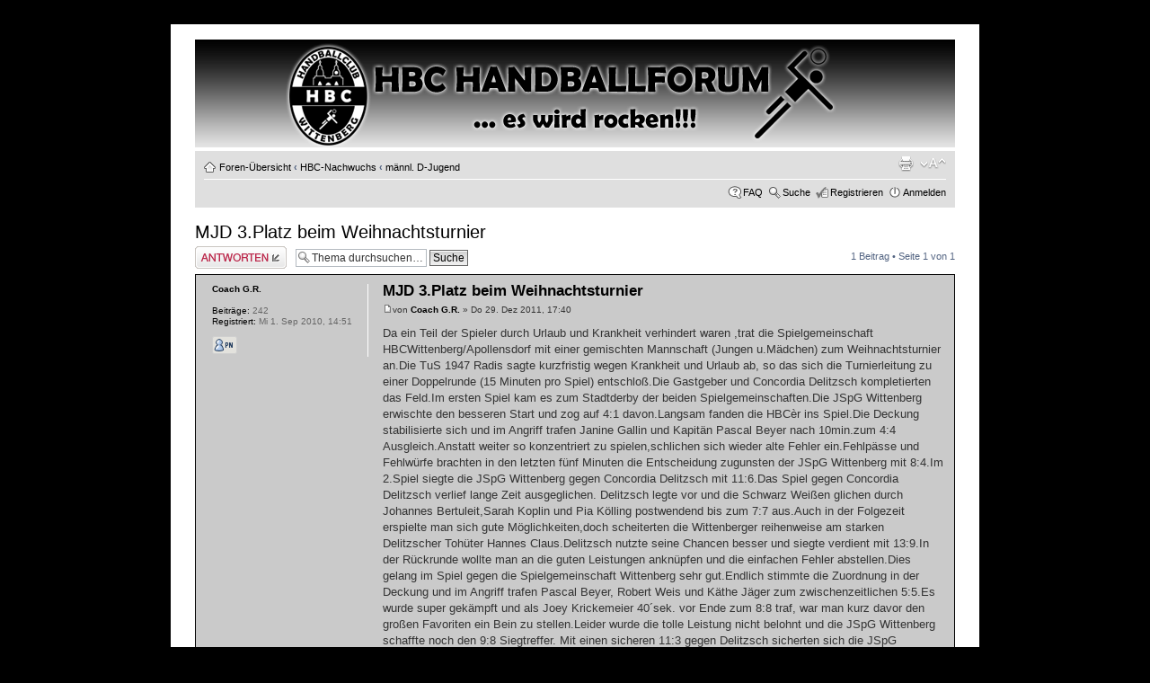

--- FILE ---
content_type: text/html; charset=UTF-8
request_url: http://118527.webhosting43.1blu.de/phpBB3/viewtopic.php?f=25&t=375&p=653&sid=e2d07d05aae4cd3b178884d1c1de3f28
body_size: 5645
content:
<!DOCTYPE html PUBLIC "-//W3C//DTD XHTML 1.0 Strict//EN" "http://www.w3.org/TR/xhtml1/DTD/xhtml1-strict.dtd">
<html xmlns="http://www.w3.org/1999/xhtml" dir="ltr" lang="de" xml:lang="de">
<head>

<meta http-equiv="content-type" content="text/html; charset=UTF-8" />
<meta http-equiv="content-style-type" content="text/css" />
<meta http-equiv="content-language" content="de" />
<meta http-equiv="imagetoolbar" content="no" />
<meta name="resource-type" content="document" />
<meta name="distribution" content="global" />
<meta name="copyright" content="2000, 2002, 2005, 2007 phpBB Group" />
<meta name="keywords" content="" />
<meta name="description" content="" />
<meta http-equiv="X-UA-Compatible" content="IE=EmulateIE7" />

<title> &bull; Thema anzeigen - MJD 3.Platz beim Weihnachtsturnier</title>
<link rel="alternate" type="application/atom+xml" title="Feed - " href="http://118527.webhosting43.1blu.de/phpBB3/feed.php" /><link rel="alternate" type="application/atom+xml" title="Feed - Neuigkeiten" href="http://118527.webhosting43.1blu.de/phpBB3/feed.php?mode=news" /><link rel="alternate" type="application/atom+xml" title="Feed - Alle Foren" href="http://118527.webhosting43.1blu.de/phpBB3/feed.php?mode=forums" /><link rel="alternate" type="application/atom+xml" title="Feed - Neue Themen" href="http://118527.webhosting43.1blu.de/phpBB3/feed.php?mode=topics" /><link rel="alternate" type="application/atom+xml" title="Feed - Aktive Themen" href="http://118527.webhosting43.1blu.de/phpBB3/feed.php?mode=topics_active" /><link rel="alternate" type="application/atom+xml" title="Feed - Forum - männl. D-Jugend" href="http://118527.webhosting43.1blu.de/phpBB3/feed.php?f=25" /><link rel="alternate" type="application/atom+xml" title="Feed - Thema - MJD 3.Platz beim Weihnachtsturnier" href="http://118527.webhosting43.1blu.de/phpBB3/feed.php?f=25&amp;t=375" />

<!--
	phpBB style name: ProNight
	Based on style:   prosilver (this is the default phpBB3 style)
	Original author:  Tom Beddard ( http://www.subBlue.com/ )
	Modified by:      Tophon ( http://www.modphpbb3.com/ )
	
	NOTE: This page was generated by phpBB, the free open-source bulletin board package.
	      The phpBB Group is not responsible for the content of this page and forum. For more information
	      about phpBB please visit http://www.phpbb.com
-->

<script type="text/javascript">
// <![CDATA[
	var jump_page = 'Gib die Nummer der Seite an, zu der du gehen möchtest.:';
	var on_page = '1';
	var per_page = '';
	var base_url = '';
	var style_cookie = 'phpBBstyle';
	var style_cookie_settings = '; path=/; domain=.hbc-wittenberg.de';
	var onload_functions = new Array();
	var onunload_functions = new Array();

	

	/**
	* Find a member
	*/
	function find_username(url)
	{
		popup(url, 760, 570, '_usersearch');
		return false;
	}

	/**
	* New function for handling multiple calls to window.onload and window.unload by pentapenguin
	*/
	window.onload = function()
	{
		for (var i = 0; i < onload_functions.length; i++)
		{
			eval(onload_functions[i]);
		}
	}

	window.onunload = function()
	{
		for (var i = 0; i < onunload_functions.length; i++)
		{
			eval(onunload_functions[i]);
		}
	}

// ]]>
</script>
<script type="text/javascript" src="./styles/ProNight/template/styleswitcher.js"></script>
<script type="text/javascript" src="./styles/ProNight/template/forum_fn.js"></script>

<link href="./styles/ProNight/theme/print.css" rel="stylesheet" type="text/css" media="print" title="printonly" />
<link href="./style.php?id=1&amp;lang=en&amp;sid=030036928bb5ab34d802978bf6c6abc8" rel="stylesheet" type="text/css" media="screen, projection" />

<link href="./styles/ProNight/theme/normal.css" rel="stylesheet" type="text/css" title="A" />
<link href="./styles/ProNight/theme/medium.css" rel="alternate stylesheet" type="text/css" title="A+" />
<link href="./styles/ProNight/theme/large.css" rel="alternate stylesheet" type="text/css" title="A++" />


<!--[if lt IE 7.]>
<script defer type="text/javascript" src="./styles/ProNight/template/pngfix.js"></script>
<![endif]-->
</head>

<body id="phpbb" class="section-viewtopic ltr">

<div id="wrap">
    <div class="border-left">
    <div class="border-right">
    <div class="border-top">
    <div class="border-top-left">
    <div class="border-top-right">
        <div class="inside" style="direction: ltr; ">
        	<a id="top" name="top" accesskey="t"></a>
        	<div id="page-header">
        		<div class="headerbar">
        			<div class="inner"><span class="corners-top"><span></span></span>
                    <div style="height: 110px;">
        			<div id="site-description">
        				<a href="./index.php?sid=030036928bb5ab34d802978bf6c6abc8" title="Foren-Übersicht" id="logo"><img src="./styles/prosilver/imageset/site_logo.gif" width="139" height="52" alt="" title="" /></a>
        				<h1></h1>
        				<p></p>
        				<p class="skiplink"><a href="#start_here">Zum Inhalt</a></p>
        			</div>
                    </div>
        			<span class="corners-bottom"><span></span></span></div>
        		</div>
        
        		<div class="navbar">
        			<div class="inner"><span class="corners-top"><span></span></span>
        
        			<ul class="linklist navlinks">
        				<li class="icon-home"><a href="./index.php?sid=030036928bb5ab34d802978bf6c6abc8" accesskey="h">Foren-Übersicht</a>  <strong>&#8249;</strong> <a href="./viewforum.php?f=20&amp;sid=030036928bb5ab34d802978bf6c6abc8">HBC-Nachwuchs</a> <strong>&#8249;</strong> <a href="./viewforum.php?f=25&amp;sid=030036928bb5ab34d802978bf6c6abc8">männl. D-Jugend</a></li>
        
        				<li class="rightside"><a href="#" onclick="fontsizeup(); return false;" onkeypress="return fontsizeup(event);" class="fontsize" title="Ändere Schriftgröße">Ändere Schriftgröße</a></li>
        
        				<li class="rightside"><a href="./viewtopic.php?f=25&amp;t=375&amp;start=0&amp;sid=030036928bb5ab34d802978bf6c6abc8&amp;view=print" title="Druckansicht" accesskey="p" class="print">Druckansicht</a></li>
        			</ul>
        
        			
        
        			<ul class="linklist rightside">
        				<li class="icon-faq"><a href="./faq.php?sid=030036928bb5ab34d802978bf6c6abc8" title="Häufig gestellte Fragen">FAQ</a></li>
                        <li class="icon-search"><a href="./search.php?sid=030036928bb5ab34d802978bf6c6abc8" title="Zeigt die erweiterten Suchoptionen an">Suche</a></li><li class="icon-register"><a href="./ucp.php?mode=register&amp;sid=030036928bb5ab34d802978bf6c6abc8">Registrieren</a></li>
					<li class="icon-logout"><a href="./ucp.php?mode=login&amp;sid=030036928bb5ab34d802978bf6c6abc8" title="Anmelden" accesskey="x">Anmelden</a></li>
        				
        			</ul>
        
        			<span class="corners-bottom"><span></span></span></div>
        		</div>
        
        	</div>
        
        	<a name="start_here"></a>
        	<div id="page-body">
        		
        		 
<h2><a href="./viewtopic.php?f=25&amp;t=375&amp;start=0&amp;sid=030036928bb5ab34d802978bf6c6abc8">MJD 3.Platz beim Weihnachtsturnier</a></h2>
<!-- NOTE: remove the style="display: none" when you want to have the forum description on the topic body --><div style="display: none !important;">Anhaltliga<br /></div>

<div class="topic-actions">

	<div class="buttons">
	
		<div class="reply-icon"><a href="./posting.php?mode=reply&amp;f=25&amp;t=375&amp;sid=030036928bb5ab34d802978bf6c6abc8" title="Antwort erstellen"><span></span>Antwort erstellen</a></div>
	
	</div>

	
		<div class="search-box">
			<form method="post" id="topic-search" action="./search.php?t=375&amp;sid=030036928bb5ab34d802978bf6c6abc8">
			<fieldset>
				<input class="inputbox search tiny"  type="text" name="keywords" id="search_keywords" size="20" value="Thema durchsuchen…" onclick="if(this.value=='Thema durchsuchen…')this.value='';" onblur="if(this.value=='')this.value='Thema durchsuchen…';" />
				<input class="button2" type="submit" value="Suche" />
				<input type="hidden" value="375" name="t" />
				<input type="hidden" value="msgonly" name="sf" />
			</fieldset>
			</form>
		</div>
	
		<div class="pagination">
			1 Beitrag
			 &bull; Seite <strong>1</strong> von <strong>1</strong>
		</div>
	

</div>
<div class="clear"></div>


	<div id="p653" class="post bg2"style="border: 1px solid #000000;">
		<div class="inner"><span class="corners-top"><span></span></span>

		<div class="postbody">
			

			<h3 class="first"><a href="#p653">MJD 3.Platz beim Weihnachtsturnier</a></h3>
			<p class="author"><a href="./viewtopic.php?p=653&amp;sid=030036928bb5ab34d802978bf6c6abc8#p653"><img src="./styles/prosilver/imageset/icon_post_target.gif" width="11" height="9" alt="Beitrag" title="Beitrag" /></a>von <strong><a href="./memberlist.php?mode=viewprofile&amp;u=67&amp;sid=030036928bb5ab34d802978bf6c6abc8">Coach G.R.</a></strong> &raquo; Do 29. Dez 2011, 17:40 </p>

			

			<div class="content">Da ein Teil der Spieler durch Urlaub und Krankheit verhindert waren ,trat die Spielgemeinschaft HBCWittenberg/Apollensdorf mit einer gemischten Mannschaft (Jungen u.Mädchen) zum Weihnachtsturnier an.Die TuS 1947 Radis sagte kurzfristig wegen Krankheit und Urlaub ab, so das sich die Turnierleitung zu einer Doppelrunde (15 Minuten pro Spiel) entschloß.Die Gastgeber und Concordia Delitzsch kompletierten das Feld.Im ersten Spiel kam es zum Stadtderby der beiden Spielgemeinschaften.Die JSpG Wittenberg erwischte den besseren Start und zog auf 4:1 davon.Langsam fanden die HBCèr ins Spiel.Die Deckung stabilisierte sich und im Angriff trafen Janine Gallin und Kapitän Pascal Beyer nach 10min.zum 4:4 Ausgleich.Anstatt weiter so konzentriert zu spielen,schlichen sich wieder alte Fehler ein.Fehlpässe und Fehlwürfe brachten in den letzten fünf Minuten die Entscheidung zugunsten der JSpG Wittenberg mit 8:4.Im 2.Spiel siegte die JSpG Wittenberg gegen Concordia Delitzsch mit 11:6.Das Spiel gegen Concordia Delitzsch verlief lange Zeit ausgeglichen. Delitzsch legte vor und die Schwarz Weißen glichen durch Johannes Bertuleit,Sarah Koplin und Pia Kölling postwendend bis zum 7:7 aus.Auch in der Folgezeit erspielte man sich gute Möglichkeiten,doch scheiterten die Wittenberger reihenweise am starken Delitzscher Tohüter Hannes Claus.Delitzsch nutzte seine Chancen besser und siegte verdient mit 13:9.In der Rückrunde wollte man an die guten Leistungen anknüpfen und die einfachen Fehler abstellen.Dies gelang im Spiel gegen die Spielgemeinschaft Wittenberg sehr gut.Endlich stimmte die Zuordnung in der Deckung und im Angriff trafen Pascal Beyer, Robert Weis und Käthe Jäger zum zwischenzeitlichen 5:5.Es wurde super gekämpft und als Joey Krickemeier 40´sek. vor Ende zum 8:8 traf, war man kurz davor den großen Favoriten ein Bein zu stellen.Leider wurde die tolle Leistung nicht belohnt und die JSpG Wittenberg schaffte noch den 9:8 Siegtreffer. Mit einen sicheren 11:3 gegen Delitzsch sicherten sich die JSpG Wittenberg den Turniersieg. Im letzten Spiel hatten die HBCèr die Möglichkeit mit einen Sieg über Delitzsch noch 2. zu werden.Tore von Janine Gallin und Pascal Beyer hielten die Partie bis zum 5:5 offen. Doch wie schon in der ersten Spiel machte der Delitzscher Torhüter Hannes Claus heute den Unterschied und Concordia sicherte sich mit einen 10:7Sieg den 2.Turnierplatz.Zwar konnte kein Spiel gewonnen werden ,doch mit der Leistung der Mannschaft war Trainer Gerald Rietz zufrieden.Ein großes Dankeschön an die Mädchen für die tolle Ünterstützung beim Turnier.<br /><br /><span style="font-weight: bold">Tabelle:</span><br />1. JSpG Wittenberg                8:0   39:21 Tore<br />2.NHV C.Delitzsch 2010           4:4  32:38  Tore<br />3.JSpG HBC WB/Apollensdorf  0:8   28:40  Tore<br /><br /><span style="font-weight: bold">Für den HBC Wittenberg/Apollensdorf spielten:</span>Tobias Tuschek (Tor),Leon Müller (Tor),Janine Gallin 5,Robert Weis 2, Johannes Bertuleit 1,Vico Wenzel, Tobias Tutschek,Käthe Jäger 3, Sarah Koplin 1,Joey Krickemeier 1, Pascal Beyer 14/3, Tia Kölling 1</div>

			

		</div>

		
			<dl class="postprofile">
			<dt>
				<a href="./memberlist.php?mode=viewprofile&amp;u=67&amp;sid=030036928bb5ab34d802978bf6c6abc8">Coach G.R.</a>
			</dt>

			

		<dd>&nbsp;</dd>

		<dd><strong>Beiträge:</strong> 242</dd><dd><strong>Registriert:</strong> Mi 1. Sep 2010, 14:51</dd>
			<dd>
				<ul class="profile-icons">
					<li class="pm-icon"><a href="./ucp.php?i=pm&amp;mode=compose&amp;action=quotepost&amp;p=653&amp;sid=030036928bb5ab34d802978bf6c6abc8" title="Private Nachricht"><span>Private Nachricht</span></a></li>
				</ul>
			</dd>
		

		</dl>
	

		<div class="back2top"><a href="#wrap" class="top" title="Nach oben">Nach oben</a></div>

		<span class="corners-bottom"><span></span></span></div>
	</div>

	<hr class="divider" />


<div class="topic-actions">
	<div class="buttons">
	
		<div class="reply-icon"><a href="./posting.php?mode=reply&amp;f=25&amp;t=375&amp;sid=030036928bb5ab34d802978bf6c6abc8" title="Antwort erstellen"><span></span>Antwort erstellen</a></div>
	
	</div>

	
		<div class="pagination">
			1 Beitrag
			 &bull; Seite <strong>1</strong> von <strong>1</strong>
		</div>
	
</div>


	<p></p><p><a href="./viewforum.php?f=25&amp;sid=030036928bb5ab34d802978bf6c6abc8" class="left-box left" accesskey="r">Zurück zu männl. D-Jugend</a></p>

	<form method="post" id="jumpbox" action="./viewforum.php?sid=030036928bb5ab34d802978bf6c6abc8" onsubmit="if(document.jumpbox.f.value == -1){return false;}">

	
		<fieldset class="jumpbox">
	
			<label for="f" accesskey="j">Gehe zu:</label>
			<select name="f" id="f" onchange="if(this.options[this.selectedIndex].value != -1){ document.forms['jumpbox'].submit() }">
			
				<option value="-1">Wähle ein Forum aus</option>
			<option value="-1">------------------</option>
				<option value="8">HBC-HANDBALL</option>
			
				<option value="23">&nbsp; &nbsp;Frauen</option>
			
				<option value="21">&nbsp; &nbsp;1.Männer</option>
			
				<option value="22">&nbsp; &nbsp;2.Männer</option>
			
				<option value="20">HBC-Nachwuchs</option>
			
				<option value="28">&nbsp; &nbsp;Nachwuchs allgemein</option>
			
				<option value="34">&nbsp; &nbsp;weibl.B-Jugend</option>
			
				<option value="29">&nbsp; &nbsp;weibl. C-Jugend</option>
			
				<option value="33">&nbsp; &nbsp;weibl. D-Jugend</option>
			
				<option value="30">&nbsp; &nbsp;weibl. E-Jugend</option>
			
				<option value="32">&nbsp; &nbsp;männl. A-Jugend</option>
			
				<option value="31">&nbsp; &nbsp;männl. B- Jugend</option>
			
				<option value="24">&nbsp; &nbsp;männl. C-Jugend</option>
			
				<option value="25" selected="selected">&nbsp; &nbsp;männl. D-Jugend</option>
			
				<option value="26">&nbsp; &nbsp;männl. E-Jugend</option>
			
				<option value="27">&nbsp; &nbsp;gemischte F-Jugend</option>
			
				<option value="10">OFF TOPIC</option>
			
				<option value="11">&nbsp; &nbsp;PLAUDERECKE</option>
			
			</select>
			<input type="submit" value="Los" class="button2" />
		</fieldset>
	</form>


	<h3>Wer ist online?</h3>
	<p>Mitglieder in diesem Forum: 0 Mitglieder und 1 Gast</p>
</div>
    
                <div id="page-footer">
                
                	<div class="navbar">
                		<div class="inner"><span class="corners-top"><span></span></span>
                
                		<ul class="linklist">
                			<li class="icon-home"><a href="./index.php?sid=030036928bb5ab34d802978bf6c6abc8" accesskey="h">Foren-Übersicht</a></li>
                				
                			<li class="rightside"><a href="./memberlist.php?mode=leaders&amp;sid=030036928bb5ab34d802978bf6c6abc8">Das Team</a> &bull; <a href="./ucp.php?mode=delete_cookies&amp;sid=030036928bb5ab34d802978bf6c6abc8">Alle Cookies des Boards löschen</a> &bull; Alle Zeiten sind UTC + 1 Stunde </li>
                		</ul>
                
                		<span class="corners-bottom"><span></span></span></div>
                	</div>
                </div>
            </div>
        <div class="border-bottom"><span><span></span></span></div>
    </div></div></div></div></div>
</div>
	
<!--
	We request you retain the full copyright notice below including the link to www.phpbb.com.
	This not only gives respect to the large amount of time given freely by the developers
	but also helps build interest, traffic and use of phpBB3. If you (honestly) cannot retain
	the full copyright we ask you at least leave in place the "Powered by phpBB" line, with
	"phpBB" linked to www.phpbb.com. If you refuse to include even this then support on our
	forums may be affected.

	The phpBB Group : 2006
//-->

	<div class="copyright">Powered by <a href="http://www.phpbb.com/">phpBB</a> &copy; 2000, 2002, 2005, 2007 phpBB Group<br />
    ProNight Style by <a href="http://www.modphpbb3.com/">ModphpBB3</a><br />
		<br />Deutsche Übersetzung durch <a href="http://www.phpbb.de/">phpBB.de</a>
	</div>



<div>
	<a id="bottom" name="bottom" accesskey="z"></a>
	<img src="./cron.php?cron_type=tidy_warnings&amp;sid=030036928bb5ab34d802978bf6c6abc8" width="1" height="1" alt="cron" />
</div>

</body>
</html>